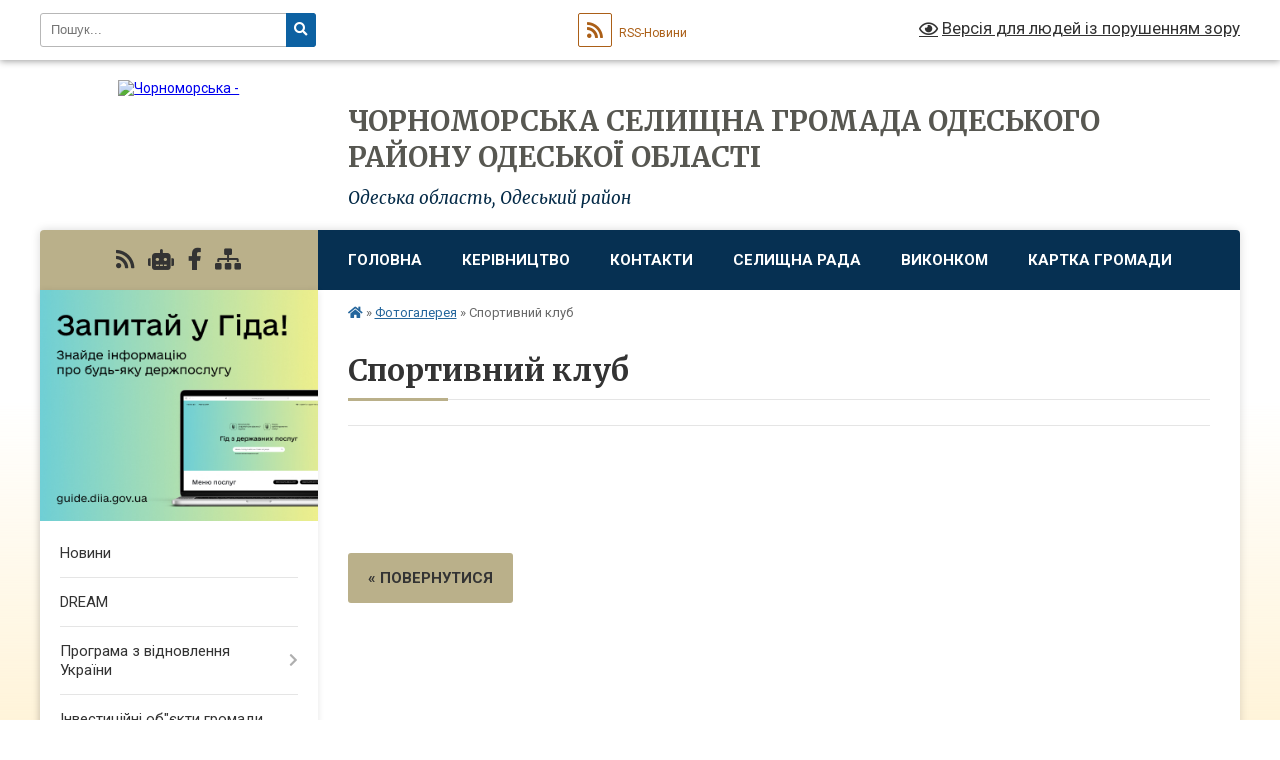

--- FILE ---
content_type: text/html; charset=UTF-8
request_url: https://chr.gov.ua/album/5931/
body_size: 18552
content:
<!DOCTYPE html>
<html lang="uk">
<head>
	<!--[if IE]><meta http-equiv="X-UA-Compatible" content="IE=edge"><![endif]-->
	<meta charset="utf-8">
	<meta name="viewport" content="width=device-width, initial-scale=1">
	<!--[if IE]><script>
		document.createElement('header');
		document.createElement('nav');
		document.createElement('main');
		document.createElement('section');
		document.createElement('article');
		document.createElement('aside');
		document.createElement('footer');
		document.createElement('figure');
		document.createElement('figcaption');
	</script><![endif]-->
	<title>Спортивний клуб | ЧОРНОМОРСЬКА СЕЛИЩНА ГРОМАДА ОДЕСЬКОГО РАЙОНУ ОДЕСЬКОЇ ОБЛАСТІ</title>
	<meta name="description" content="">
	<meta name="keywords" content="Спортивний, клуб, |, ЧОРНОМОРСЬКА, СЕЛИЩНА, ГРОМАДА, ОДЕСЬКОГО, РАЙОНУ, ОДЕСЬКОЇ, ОБЛАСТІ">

	
		<meta property="og:image" content="https://rada.info/upload/users_files/05583176/gerb/iC.png">
					
		<link rel="apple-touch-icon" sizes="57x57" href="https://gromada.org.ua/apple-icon-57x57.png">
	<link rel="apple-touch-icon" sizes="60x60" href="https://gromada.org.ua/apple-icon-60x60.png">
	<link rel="apple-touch-icon" sizes="72x72" href="https://gromada.org.ua/apple-icon-72x72.png">
	<link rel="apple-touch-icon" sizes="76x76" href="https://gromada.org.ua/apple-icon-76x76.png">
	<link rel="apple-touch-icon" sizes="114x114" href="https://gromada.org.ua/apple-icon-114x114.png">
	<link rel="apple-touch-icon" sizes="120x120" href="https://gromada.org.ua/apple-icon-120x120.png">
	<link rel="apple-touch-icon" sizes="144x144" href="https://gromada.org.ua/apple-icon-144x144.png">
	<link rel="apple-touch-icon" sizes="152x152" href="https://gromada.org.ua/apple-icon-152x152.png">
	<link rel="apple-touch-icon" sizes="180x180" href="https://gromada.org.ua/apple-icon-180x180.png">
	<link rel="icon" type="image/png" sizes="192x192"  href="https://gromada.org.ua/android-icon-192x192.png">
	<link rel="icon" type="image/png" sizes="32x32" href="https://gromada.org.ua/favicon-32x32.png">
	<link rel="icon" type="image/png" sizes="96x96" href="https://gromada.org.ua/favicon-96x96.png">
	<link rel="icon" type="image/png" sizes="16x16" href="https://gromada.org.ua/favicon-16x16.png">
	<link rel="manifest" href="https://gromada.org.ua/manifest.json">
	<meta name="msapplication-TileColor" content="#ffffff">
	<meta name="msapplication-TileImage" content="https://gromada.org.ua/ms-icon-144x144.png">
	<meta name="theme-color" content="#ffffff">
	
	
		<meta name="robots" content="">
	
	<link rel="preconnect" href="https://fonts.googleapis.com">
	<link rel="preconnect" href="https://fonts.gstatic.com" crossorigin>
	<link href="https://fonts.googleapis.com/css?family=Merriweather:400i,700|Roboto:400,400i,700,700i&amp;subset=cyrillic-ext" rel="stylesheet">

    <link rel="preload" href="https://cdnjs.cloudflare.com/ajax/libs/font-awesome/5.9.0/css/all.min.css" as="style">
	<link rel="stylesheet" href="https://cdnjs.cloudflare.com/ajax/libs/font-awesome/5.9.0/css/all.min.css" integrity="sha512-q3eWabyZPc1XTCmF+8/LuE1ozpg5xxn7iO89yfSOd5/oKvyqLngoNGsx8jq92Y8eXJ/IRxQbEC+FGSYxtk2oiw==" crossorigin="anonymous" referrerpolicy="no-referrer" />
	
    <link rel="preload" href="//gromada.org.ua/themes/nature/css/styles_vip.css?v=3.31" as="style">
	<link rel="stylesheet" href="//gromada.org.ua/themes/nature/css/styles_vip.css?v=3.31">
	<link rel="stylesheet" href="//gromada.org.ua/themes/nature/css/103971/theme_vip.css?v=1768700756">
	
		<!--[if lt IE 9]>
	<script src="https://oss.maxcdn.com/html5shiv/3.7.2/html5shiv.min.js"></script>
	<script src="https://oss.maxcdn.com/respond/1.4.2/respond.min.js"></script>
	<![endif]-->
	<!--[if gte IE 9]>
	<style type="text/css">
		.gradient { filter: none; }
	</style>
	<![endif]-->

</head>
<body class="">

	<a href="#top_menu" class="skip-link link" aria-label="Перейти до головного меню (Alt+1)" accesskey="1">Перейти до головного меню (Alt+1)</a>
	<a href="#left_menu" class="skip-link link" aria-label="Перейти до бічного меню (Alt+2)" accesskey="2">Перейти до бічного меню (Alt+2)</a>
    <a href="#main_content" class="skip-link link" aria-label="Перейти до головного вмісту (Alt+3)" accesskey="3">Перейти до текстового вмісту (Alt+3)</a>



		<div id="all_screen">

						<section class="search_menu">
				<div class="wrap">
					<div class="row">
						<div class="grid-25 fl">
							<form action="https://chr.gov.ua/search/" class="search">
								<input type="text" name="q" value="" placeholder="Пошук..." aria-label="Введіть пошукову фразу" required>
								<button type="submit" name="search" value="y" aria-label="Натисніть для здійснення пошуку"><i class="fa fa-search"></i></button>
							</form>
							<a id="alt_version_eye" href="#" title="Версія для людей із порушенням зору" onclick="return set_special('db42ad74295486c033415cbfcec223859cab44ae');"><i class="far fa-eye"></i></a>
						</div>
						<div class="grid-75">
							<div class="row">
								<div class="grid-25" style="padding-top: 13px;">
									<div id="google_translate_element"></div>
								</div>
								<div class="grid-25" style="padding-top: 13px;">
									<a href="https://gromada.org.ua/rss/103971/" class="rss" title="RSS-стрічка"><span><i class="fa fa-rss"></i></span> RSS-Новини</a>
								</div>
								<div class="grid-50 alt_version_block">

									<div class="alt_version">
										<a href="#" class="set_special_version" onclick="return set_special('db42ad74295486c033415cbfcec223859cab44ae');"><i class="far fa-eye"></i> Версія для людей із порушенням зору</a>
									</div>

								</div>
								<div class="clearfix"></div>
							</div>
						</div>
						<div class="clearfix"></div>
					</div>
				</div>
			</section>
			
			<header>
				<div class="wrap">
					<div class="row">

						<div class="grid-25 logo fl">
							<a href="https://chr.gov.ua/" id="logo">
								<img src="https://rada.info/upload/users_files/05583176/gerb/iC.png" alt="Чорноморська - ">
							</a>
						</div>
						<div class="grid-75 title fr">
							<div class="slogan_1">ЧОРНОМОРСЬКА СЕЛИЩНА ГРОМАДА ОДЕСЬКОГО РАЙОНУ ОДЕСЬКОЇ ОБЛАСТІ</div>
							<div class="slogan_2">Одеська область, Одеський район</div>
						</div>
						<div class="clearfix"></div>

					</div>
				</div>
			</header>

			<div class="wrap">
				<section class="middle_block">

					<div class="row">
						<div class="grid-75 fr">
							<nav class="main_menu" id="top_menu">
								<ul>
																		<li class="">
										<a href="https://chr.gov.ua/main/">Головна</a>
																													</li>
																		<li class=" has-sub">
										<a href="https://chr.gov.ua/kerivnictvo-14-56-30-17-11-2017/">Керівництво</a>
																				<button onclick="return show_next_level(this);" aria-label="Показати підменю"></button>
																														<ul>
																						<li>
												<a href="https://chr.gov.ua/selischnij-golova-14-57-01-17-11-2017/">Селищний голова</a>
																																			</li>
																						<li>
												<a href="https://chr.gov.ua/sekretar-radi-15-01-15-27-11-2017/">Секретар ради</a>
																																			</li>
																						<li>
												<a href="https://chr.gov.ua/zastupniki-15-01-35-27-11-2017/">Заступник голови з питань діяльності виконавчих органів</a>
																																			</li>
																																</ul>
																			</li>
																		<li class="">
										<a href="https://chr.gov.ua/feedback/">Контакти</a>
																													</li>
																		<li class=" has-sub">
										<a href="https://chr.gov.ua/selischna-rada-14-58-47-17-11-2017/">Селищна рада</a>
																				<button onclick="return show_next_level(this);" aria-label="Показати підменю"></button>
																														<ul>
																						<li>
												<a href="https://chr.gov.ua/deputati-14-59-12-17-11-2017/">Депутати</a>
																																			</li>
																						<li>
												<a href="https://chr.gov.ua/deputatski-komisii-14-59-32-17-11-2017/">Депутатські комісії</a>
																																			</li>
																						<li>
												<a href="https://chr.gov.ua/reglament-15-02-23-27-11-2017/">Регламент</a>
																																			</li>
																																</ul>
																			</li>
																		<li class=" has-sub">
										<a href="https://chr.gov.ua/vikonavchij-komitet-15-04-05-27-11-2017/">Виконком</a>
																				<button onclick="return show_next_level(this);" aria-label="Показати підменю"></button>
																														<ul>
																						<li>
												<a href="https://chr.gov.ua/sekretar-vikonkomu-15-04-43-27-11-2017/">Секретар виконкому</a>
																																			</li>
																						<li>
												<a href="https://chr.gov.ua/sklad-vikonkomu-15-05-07-27-11-2017/">Склад виконкому</a>
																																			</li>
																						<li>
												<a href="https://chr.gov.ua/pracivniki-15-05-50-27-11-2017/">Працівники</a>
																																			</li>
																																</ul>
																			</li>
																		<li class="">
										<a href="https://chr.gov.ua/structure/">Картка громади</a>
																													</li>
																										</ul>

								<button class="menu-button" id="open-button" tabindex="-1"><i class="fas fa-bars"></i> Меню сайту</button>

							</nav>
							<div class="clearfix"></div>

														<section class="bread_crumbs">
								<div xmlns:v="http://rdf.data-vocabulary.org/#"><a href="https://chr.gov.ua/" title="Головна сторінка"><i class="fas fa-home"></i></a> &raquo; <a href="https://chr.gov.ua/photo/" aria-current="page">Фотогалерея</a>  &raquo; <span>Спортивний клуб</span></div>
							</section>
							
							<main id="main_content">

																											<h1>Спортивний клуб</h1>



<div class="clearfix"></div>

<hr>
<div class="row gallery">

<div class="grid-20" id="sort_163169">
	<div class="one_album">
		<div class="img">
			<a href="https://rada.info/upload/users_files/05583176/gallery/large/IMG_0421.jpg" title="">
				<img src="https://rada.info/upload/users_files/05583176/gallery/small/IMG_0421.jpg" alt="">
			</a>
		</div>
		<div class="name">
						<a href="https://rada.info/upload/users_files/05583176/gallery/large/IMG_0421.jpg" class="photo" title=""></a>
					</div>
			</div>
</div>
<div class="grid-20" id="sort_163170">
	<div class="one_album">
		<div class="img">
			<a href="https://rada.info/upload/users_files/05583176/gallery/large/IMG_0423.jpg" title="">
				<img src="https://rada.info/upload/users_files/05583176/gallery/small/IMG_0423.jpg" alt="">
			</a>
		</div>
		<div class="name">
						<a href="https://rada.info/upload/users_files/05583176/gallery/large/IMG_0423.jpg" class="photo" title=""></a>
					</div>
			</div>
</div>
<div class="grid-20" id="sort_163171">
	<div class="one_album">
		<div class="img">
			<a href="https://rada.info/upload/users_files/05583176/gallery/large/IMG_0422.jpg" title="">
				<img src="https://rada.info/upload/users_files/05583176/gallery/small/IMG_0422.jpg" alt="">
			</a>
		</div>
		<div class="name">
						<a href="https://rada.info/upload/users_files/05583176/gallery/large/IMG_0422.jpg" class="photo" title=""></a>
					</div>
			</div>
</div>
<div class="grid-20" id="sort_163172">
	<div class="one_album">
		<div class="img">
			<a href="https://rada.info/upload/users_files/05583176/gallery/large/IMG_0424.jpg" title="">
				<img src="https://rada.info/upload/users_files/05583176/gallery/small/IMG_0424.jpg" alt="">
			</a>
		</div>
		<div class="name">
						<a href="https://rada.info/upload/users_files/05583176/gallery/large/IMG_0424.jpg" class="photo" title=""></a>
					</div>
			</div>
</div>
<div class="grid-20" id="sort_163173">
	<div class="one_album">
		<div class="img">
			<a href="https://rada.info/upload/users_files/05583176/gallery/large/IMG_0426.jpg" title="">
				<img src="https://rada.info/upload/users_files/05583176/gallery/small/IMG_0426.jpg" alt="">
			</a>
		</div>
		<div class="name">
						<a href="https://rada.info/upload/users_files/05583176/gallery/large/IMG_0426.jpg" class="photo" title=""></a>
					</div>
			</div>
</div>
<div class="grid-20" id="sort_163174">
	<div class="one_album">
		<div class="img">
			<a href="https://rada.info/upload/users_files/05583176/gallery/large/IMG_0420.jpg" title="">
				<img src="https://rada.info/upload/users_files/05583176/gallery/small/IMG_0420.jpg" alt="">
			</a>
		</div>
		<div class="name">
						<a href="https://rada.info/upload/users_files/05583176/gallery/large/IMG_0420.jpg" class="photo" title=""></a>
					</div>
			</div>
</div>
<div class="clearfix"></div>

</div>

<p><a href="https://chr.gov.ua/photo/" class="btn btn-yellow">&laquo; повернутися</a></p>																	
							</main>
						</div>
						<div class="grid-25 fl">

							<div class="project_name">
								<a href="https://gromada.org.ua/rss/103971/" rel="nofollow" target="_blank" title="RSS-стрічка новин сайту"><i class="fas fa-rss"></i></a>
																<a href="https://chr.gov.ua/feedback/#chat_bot" title="Наша громада в смартфоні"><i class="fas fa-robot"></i></a>
																																<a href="https://www.facebook.com/pgtchernomorskoe" rel="nofollow" target="_blank" title="Приєднуйтесь до нас у Facebook"><i class="fab fa-facebook-f"></i></a>																								<a href="https://chr.gov.ua/sitemap/" title="Мапа сайту"><i class="fas fa-sitemap"></i></a>
							</div>
							<aside class="left_sidebar">
				
																<div class="diia_guide">
									<a href="https://guide.diia.gov.ua/" rel="nofollow" target="_blank"><img src="https://gromada.org.ua/upload/diia_guide.jpg" alt="Гід державних послуг"></a>
								</div>
								
																<nav class="sidebar_menu" id="left_menu">
									<ul>
																				<li class="">
											<a href="https://chr.gov.ua/news/">Новини</a>
																																</li>
																				<li class="">
											<a href="https://chr.gov.ua/dream-16-51-50-19-06-2024/">DREAM</a>
																																</li>
																				<li class=" has-sub">
											<a href="https://chr.gov.ua/programa-z-vidnovlennya-ukraini-13-31-22-20-03-2025/">Програма з відновлення України</a>
																						<button onclick="return show_next_level(this);" aria-label="Показати підменю"></button>
																																	<i class="fa fa-chevron-right"></i>
											<ul>
																								<li class="">
													<a href="https://chr.gov.ua/dovidkova-informaciya-13-56-46-20-03-2025/">Довідкова інформація</a>
																																						</li>
																								<li class="">
													<a href="https://chr.gov.ua/normativna-baza-13-57-12-20-03-2025/">Нормативна база</a>
																																						</li>
																								<li class="">
													<a href="https://chr.gov.ua/robocha-grupa-z-vprovadzhennya-subproektiv-programi-z-vidnovlennya-ukraini-evropejskogo-investicijnogo-banku-pri-chornomorskij-selischnij-ra-14-05-57-20-03-2025/">Робоча група з впровадження  субпроєктів «Програми з відновлення України»  Європейського інвестиційного банку при Чорноморській селищній раді</a>
																																						</li>
																								<li class="">
													<a href="https://chr.gov.ua/novini-14-06-15-20-03-2025/">НОВИНИ</a>
																																						</li>
																								<li class="">
													<a href="https://chr.gov.ua/monitoringova-grupa-17-16-19-31-07-2025/">Моніторингова група</a>
																																						</li>
																																			</ul>
																					</li>
																				<li class="">
											<a href="https://chr.gov.ua/investicijni-obekti-gromadi-17-54-28-28-08-2023/">Інвестиційні об"єкти громади</a>
																																</li>
																				<li class=" has-sub">
											<a href="https://chr.gov.ua/rishennya-miscevoi-investicijnoi-radi-11-28-19-03-11-2025/">Рішення Місцевої інвестиційної ради</a>
																						<button onclick="return show_next_level(this);" aria-label="Показати підменю"></button>
																																	<i class="fa fa-chevron-right"></i>
											<ul>
																								<li class="">
													<a href="https://chr.gov.ua/protokoli-zasidan-11-31-58-03-11-2025/">Протоколи засідань</a>
																																						</li>
																								<li class="">
													<a href="https://chr.gov.ua/protokoli-zasidan-miscevoi-komisii-z-pitan-rozpodilu-publichnih-investicij-15-58-43-05-12-2025/">Протоколи засідань  Місцевої комісії з питань розподілу публічних інвестицій</a>
																																						</li>
																																			</ul>
																					</li>
																				<li class=" has-sub">
											<a href="https://chr.gov.ua/veteranam-vijni-chlenam-simej-veteraniv-17-15-24-14-03-2024/">Ветеранам війни, членам сімей ветеранів</a>
																						<button onclick="return show_next_level(this);" aria-label="Показати підменю"></button>
																																	<i class="fa fa-chevron-right"></i>
											<ul>
																								<li class="">
													<a href="https://chr.gov.ua/zakonodavstvo-17-16-26-14-03-2024/">Законодавство</a>
																																						</li>
																								<li class="">
													<a href="https://chr.gov.ua/administrativni-poslugi-17-16-55-14-03-2024/">Адміністративні послуги</a>
																																						</li>
																								<li class="">
													<a href="https://chr.gov.ua/ogoloshennya-16-48-54-18-03-2024/">Оголошення</a>
																																						</li>
																																			</ul>
																					</li>
																				<li class="">
											<a href="https://chr.gov.ua/ti-yak-10-48-30-03-10-2025/">ТИ ЯК?</a>
																																</li>
																				<li class=" has-sub">
											<a href="https://chr.gov.ua/viddil-centr-nadannya-administrativnih-poslug-chornomorskoi-selischnoi-radi-14-42-29-21-11-2023/">Відділ Центр надання адміністративних послуг Чорноморської селищної ради</a>
																						<button onclick="return show_next_level(this);" aria-label="Показати підменю"></button>
																																	<i class="fa fa-chevron-right"></i>
											<ul>
																								<li class="">
													<a href="https://chr.gov.ua/ogoloshennya-14-43-46-21-11-2023/">ОГОЛОШЕННЯ</a>
																																						</li>
																								<li class="">
													<a href="https://chr.gov.ua/normativni-dokumenti-14-44-06-21-11-2023/">НОРМАТИВНІ ДОКУМЕНТИ</a>
																																						</li>
																								<li class="">
													<a href="https://chr.gov.ua/perelik-poslug-14-44-26-21-11-2023/">ПЕРЕЛІК ПОСЛУГ</a>
																																						</li>
																								<li class="">
													<a href="https://chr.gov.ua/qrkodi-dlya-sheringu-dokumentiv-v-dii-09-55-40-01-12-2023/">QR-коди для шерингу документів в Дії</a>
																																						</li>
																								<li class="">
													<a href="https://chr.gov.ua/echerga-14-10-31-08-04-2024/">Е-ЧЕРГА</a>
																																						</li>
																																			</ul>
																					</li>
																				<li class="">
											<a href="https://chr.gov.ua/adresi-znahodzhennya-najprostishih-ukrittiv-gromadi-14-51-31-29-05-2023/">Адреси  знаходження найпростіших укриттів громади</a>
																																</li>
																				<li class=" has-sub">
											<a href="https://chr.gov.ua/strategiya-vidnovlennya-ta-rozvitku-odeskoi-oblasti-13-02-28-16-01-2025/">Стратегія  розвитку Чорноморської селищної громади на 2025-2030 роки</a>
																						<button onclick="return show_next_level(this);" aria-label="Показати підменю"></button>
																																	<i class="fa fa-chevron-right"></i>
											<ul>
																								<li class="">
													<a href="https://chr.gov.ua/ogoloshennya-12-41-13-17-10-2025/">ОГОЛОШЕННЯ</a>
																																						</li>
																																			</ul>
																					</li>
																				<li class=" has-sub">
											<a href="https://chr.gov.ua/statut-chornomorskoi-selischnoi-teritorialnoi-gromadi-11-19-30-26-12-2025/">Статут Чорноморської селищної територіальної громади</a>
																						<button onclick="return show_next_level(this);" aria-label="Показати підменю"></button>
																																	<i class="fa fa-chevron-right"></i>
											<ul>
																								<li class="">
													<a href="https://chr.gov.ua/ogoloshennya-11-20-33-26-12-2025/">Оголошення</a>
																																						</li>
																								<li class="">
													<a href="https://chr.gov.ua/protokoli-zasidan-11-22-31-26-12-2025/">Протоколи засідань</a>
																																						</li>
																																			</ul>
																					</li>
																				<li class="">
											<a href="https://chr.gov.ua/evidnovlennya-10-59-08-18-08-2025/">єВідновлення</a>
																																</li>
																				<li class=" has-sub">
											<a href="https://chr.gov.ua/komisiya-z-rozglyadu-pitan-schodo-nadannya-kompensacii-za-poshkodzheni-ob’ekti-neruhomogo-majna-vnaslidok-bojovih-dij-teroristichnih-aktiv-10-12-26-19-07-2023/">Комісія з розгляду питань щодо надання компенсації за пошкоджені об’єкти нерухомого майна внаслідок бойових дій, терористичних актів, диверсій, спричинених збройною агресією російської федерації проти України</a>
																						<button onclick="return show_next_level(this);" aria-label="Показати підменю"></button>
																																	<i class="fa fa-chevron-right"></i>
											<ul>
																								<li class="">
													<a href="https://chr.gov.ua/ogoloshennya-10-14-26-19-07-2023/">Оголошення</a>
																																						</li>
																								<li class="">
													<a href="https://chr.gov.ua/protokoli-zasidannya-komisii-10-14-44-19-07-2023/">Протоколи засідання комісії</a>
																																						</li>
																								<li class="">
													<a href="https://chr.gov.ua/rishennya-vikonkomu-15-24-37-03-06-2025/">Рішення виконкому</a>
																																						</li>
																																			</ul>
																					</li>
																				<li class=" has-sub">
											<a href="https://chr.gov.ua/komisii-z-rozglyadu-pitan-schodo-nadannya-kompensacii-za-znischeni-ob’ekti-neruhomogo-majna-vnaslidok-bojovih-dij-teroristichnih-aktiv-div-13-22-11-27-05-2025/">Комісія з розгляду питань щодо надання компенсації за знищені об’єкти нерухомого майна внаслідок бойових дій, терористичних актів, диверсій, спричинених збройною агресією Російської Федерації проти України</a>
																						<button onclick="return show_next_level(this);" aria-label="Показати підменю"></button>
																																	<i class="fa fa-chevron-right"></i>
											<ul>
																								<li class="">
													<a href="https://chr.gov.ua/rishennya-vikonkomu-15-17-41-03-06-2025/">Рішення виконкому</a>
																																						</li>
																								<li class="">
													<a href="https://chr.gov.ua/ogoloshennya-13-27-43-27-05-2025/">Оголошення</a>
																																						</li>
																								<li class="">
													<a href="https://chr.gov.ua/protokoli-zasidannya-komisii-13-28-31-27-05-2025/">Протоколи засідання комісії</a>
																																						</li>
																																			</ul>
																					</li>
																				<li class="">
											<a href="https://chr.gov.ua/90richchya-odeschini-17-34-14-18-02-2022/">90-річчя Одещини</a>
																																</li>
																				<li class=" has-sub">
											<a href="https://chr.gov.ua/dostup-do-publichnoi-informacii-15-06-55-17-11-2017/">Доступ до публічної інформації</a>
																						<button onclick="return show_next_level(this);" aria-label="Показати підменю"></button>
																																	<i class="fa fa-chevron-right"></i>
											<ul>
																								<li class="">
													<a href="https://chr.gov.ua/dostup-do-publichnoi-informacii-11-15-52-12-12-2017/">Доступ до публічної інформації</a>
																																						</li>
																								<li class="">
													<a href="https://chr.gov.ua/poryadok-podannya-zapitiv-na-publichnu-informaciju-11-16-28-12-12-2017/">Порядок подання запитів на публічну інформацію</a>
																																						</li>
																								<li class="">
													<a href="https://chr.gov.ua/plata-za-nadannya-informacii-11-17-03-12-12-2017/">Плата за надання інформації</a>
																																						</li>
																								<li class="">
													<a href="https://chr.gov.ua/pravo-na-oskarzhennya-rishen-dij-chi-bezdiyalnosti-rozporyadnikiv-informacii-11-17-16-12-12-2017/">Право на оскарження рішень, дій чи бездіяльності розпорядників інформації</a>
																																						</li>
																								<li class="">
													<a href="https://chr.gov.ua/nabori-danih-yaki-pidlyagajut-opriljudnennju-u-formi-vidkritih-danih-17-13-38-18-11-2021/">Набори даних, які підлягають оприлюдненню у формі відкритих даних</a>
																																						</li>
																								<li class="">
													<a href="https://chr.gov.ua/zviti-schodo-zadovolennya-zapitiv-na-publichnu-informaciju-17-11-45-13-01-2026/">Звіти щодо задоволення запитів на публічну інформацію</a>
																																						</li>
																																			</ul>
																					</li>
																				<li class=" has-sub">
											<a href="https://chr.gov.ua/zvernennya-gromadyan-15-09-19-17-11-2017/">Звернення громадян</a>
																						<button onclick="return show_next_level(this);" aria-label="Показати підменю"></button>
																																	<i class="fa fa-chevron-right"></i>
											<ul>
																								<li class="">
													<a href="https://chr.gov.ua/normativno-–-pravovi-dokumenti-yaki-reguljujut-robotu-zi-zvernennyami-gromadyan-11-11-39-12-12-2017/">Нормативно – правові документи, які регулюють роботу зі зверненнями громадян</a>
																																						</li>
																								<li class="">
													<a href="https://chr.gov.ua/vimogi-do-zvernennya-11-11-56-12-12-2017/">Вимоги до звернення</a>
																																						</li>
																																			</ul>
																					</li>
																				<li class=" has-sub">
											<a href="https://chr.gov.ua/regulyatorna-politika-15-06-35-17-11-2017/">Регуляторна політика</a>
																						<button onclick="return show_next_level(this);" aria-label="Показати підменю"></button>
																																	<i class="fa fa-chevron-right"></i>
											<ul>
																								<li class="">
													<a href="https://chr.gov.ua/proekty-rehulyatornykh-aktiv-17-12-09-21-04-2020/">Проекти регуляторних актів, повідомлення про оприлюднення проектів регуляторних планів, аналіз регуляторноо впливу проектів регуляторних актів</a>
																																						</li>
																								<li class="">
													<a href="https://chr.gov.ua/regulyatorni-akti-11-14-39-12-12-2017/">Регуляторні акти</a>
																																						</li>
																								<li class="">
													<a href="https://chr.gov.ua/plani-diyalnosti-z-pidgotovki-proektiv-regulyatornih-aktiv-11-14-53-12-12-2017/">Плани діяльності з підготовки проектів регуляторних актів</a>
																																						</li>
																								<li class="">
													<a href="https://chr.gov.ua/zviti-pro-zdijsnennya-derzhavnoi-regulyatornoi-politiki-11-15-03-12-12-2017/">Звіти про здійснення державної регуляторної політики</a>
																																						</li>
																								<li class="">
													<a href="https://chr.gov.ua/vidpovidalna-posadova-osoba-dlya-realizacii-pitan-derzhavnoi-regulyatornoi-politiki-17-02-38-18-11-2021/">Відповідальна посадова особа для реалізації питань державної регуляторної політики</a>
																																						</li>
																								<li class="">
													<a href="https://chr.gov.ua/vidstezhennya-rezultativnosti-regulyatorno-aktu-17-05-44-18-11-2021/">Відстеження результативності регуляторного акту.</a>
																																						</li>
																								<li class="">
													<a href="https://chr.gov.ua/pereglyad-regulyatornogo-akta-16-08-18-06-09-2022/">Перегляд регуляторного акта</a>
																																						</li>
																																			</ul>
																					</li>
																				<li class=" has-sub">
											<a href="https://chr.gov.ua/zapobigannya-korupcii-15-10-27-27-11-2017/">Запобігання корупції</a>
																						<button onclick="return show_next_level(this);" aria-label="Показати підменю"></button>
																																	<i class="fa fa-chevron-right"></i>
											<ul>
																								<li class="">
													<a href="https://chr.gov.ua/novini-z-pitan-zapobigannya-korupcii-10-43-59-08-02-2018/">Новини з питань запобігання корупції</a>
																																						</li>
																								<li class="">
													<a href="https://chr.gov.ua/antikorupcijne-zakonodavstvo-23-17-44-04-01-2018/">Антикорупційне законодавство</a>
																																						</li>
																								<li class="">
													<a href="https://chr.gov.ua/upovnovazhena-osoba-z-pitan-zapobigannya-ta-viyavlennya-korupcii-23-18-00-04-01-2018/">Уповноважена особа з питань запобігання та виявлення корупції</a>
																																						</li>
																								<li class="">
													<a href="https://chr.gov.ua/vidpovidalnist-za-korupcijni-abo-povyazani-z-korupcieju-pravoporushennya-12-44-26-12-09-2018/">Відповідальність за корупційні або пов'язані з корупцією правопорушення</a>
																																						</li>
																																			</ul>
																					</li>
																				<li class=" has-sub">
											<a href="https://chr.gov.ua/bezbarernist-09-22-55-10-09-2025/">БЕЗБАР'ЄРНІСТЬ</a>
																						<button onclick="return show_next_level(this);" aria-label="Показати підменю"></button>
																																	<i class="fa fa-chevron-right"></i>
											<ul>
																								<li class="">
													<a href="https://chr.gov.ua/rada-bezbarernosti-12-42-20-11-03-2025/">Рада безбар’єрності при виконавчому комітеті Чорноморської селищної ради</a>
																																						</li>
																								<li class="">
													<a href="https://chr.gov.ua/novini-ta-ogoloshennya-11-01-59-06-10-2025/">НОВИНИ та ОГОЛОШЕННЯ</a>
																																						</li>
																																			</ul>
																					</li>
																				<li class=" has-sub">
											<a href="https://chr.gov.ua/monitoring-ta-ocinka-stupenya-bezbar’ernosti-ob’ektiv-chornomorskoi-selischnoi-radi-17-11-08-01-10-2021/">Моніторинг та оцінка ступеня безбар’єрності об’єктів Чорноморської селищної ради</a>
																						<button onclick="return show_next_level(this);" aria-label="Показати підменю"></button>
																																	<i class="fa fa-chevron-right"></i>
											<ul>
																								<li class="">
													<a href="https://chr.gov.ua/zakonodavstvo-17-12-30-01-10-2021/">ЗАКОНОДАВСТВО</a>
																																						</li>
																								<li class="">
													<a href="https://chr.gov.ua/informaciya-17-12-53-01-10-2021/">ІНФОРМАЦІЯ</a>
																																						</li>
																																			</ul>
																					</li>
																				<li class=" has-sub">
											<a href="https://chr.gov.ua/derzhavni-zakupivli-15-07-12-17-11-2017/">Державні закупівлі</a>
																						<button onclick="return show_next_level(this);" aria-label="Показати підменю"></button>
																																	<i class="fa fa-chevron-right"></i>
											<ul>
																								<li class="">
													<a href="https://chr.gov.ua/obgruntuvannya-tehnichnih-ta-yakisnih-harakteristik-predmeta-zakupivli-rozmiru-bjudzhetnogo-priznachennya-ochikuvanoi-vartosti-predmeta-zaku-15-40-53-/">Обґрунтування технічних та якісних  характеристик предмета закупівлі, розміру бюджетного призначення,  очікуваної вартості предмета закупівлі</a>
																																						</li>
																																			</ul>
																					</li>
																				<li class=" has-sub">
											<a href="https://chr.gov.ua/bjudzhet-15-02-44-27-11-2017/">Бюджет</a>
																						<button onclick="return show_next_level(this);" aria-label="Показати підменю"></button>
																																	<i class="fa fa-chevron-right"></i>
											<ul>
																								<li class="">
													<a href="https://chr.gov.ua/finansovi-zviti-11-49-39-05-03-2018/">Фінансові звіти</a>
																																						</li>
																								<li class="">
													<a href="https://chr.gov.ua/pasporta-bjudzhetnih-program-14-10-00-26-03-2019/">Паспорта бюджетних програм</a>
																																						</li>
																								<li class="">
													<a href="https://chr.gov.ua/bjudzhetni-zapiti-16-07-42-02-04-2024/">БЮДЖЕТНІ ЗАПИТИ</a>
																																						</li>
																								<li class="">
													<a href="https://chr.gov.ua/bjudzhet-2026-12-22-03-29-12-2025/">БЮДЖЕТ 2026 року</a>
																																						</li>
																								<li class=" has-sub">
													<a href="https://chr.gov.ua/bjudzhet-2025-15-07-40-25-12-2024/">БЮДЖЕТ 2025 року</a>
																										<button onclick="return show_next_level(this);" aria-label="Показати підменю"></button>
																																							<i class="fa fa-chevron-right"></i>
													<ul>
																												<li><a href="https://chr.gov.ua/zmini-do-bjudzhetu-2025-15-12-52-25-12-2024/">ЗМІНИ ДО БЮДЖЕТУ 2025</a></li>
																												<li><a href="https://chr.gov.ua/zviti-pro-vikonannya-bjudzhetu-2025-15-13-21-25-12-2024/">ЗВІТИ ПРО ВИКОНАННЯ БЮДЖЕТУ 2025</a></li>
																												<li><a href="https://chr.gov.ua/perelik-golovnih-rozporyadnikiv-koshtiv-2025-15-13-53-25-12-2024/">Перелік головних розпорядників коштів 2025</a></li>
																												<li><a href="https://chr.gov.ua/proekt-rishennya-pro-bjudzhet-2025-15-14-27-25-12-2024/">Проект рішення про бюджет 2025</a></li>
																																									</ul>
																									</li>
																								<li class=" has-sub">
													<a href="https://chr.gov.ua/bjudzhet-2024-11-20-26-27-12-2023/">БЮДЖЕТ 2024 року</a>
																										<button onclick="return show_next_level(this);" aria-label="Показати підменю"></button>
																																							<i class="fa fa-chevron-right"></i>
													<ul>
																												<li><a href="https://chr.gov.ua/zmini-do-bjudzhetu-17-16-21-01-04-2024/">ЗМІНИ ДО БЮДЖЕТУ 2024</a></li>
																												<li><a href="https://chr.gov.ua/zviti-pro-vikonannya-bjudzhetu-17-16-44-01-04-2024/">ЗВІТИ ПРО ВИКОНАННЯ БЮДЖЕТУ 2024</a></li>
																												<li><a href="https://chr.gov.ua/perelik-golovnih-rozporyadnikiv-koshtiv-17-19-51-01-04-2024/">Перелік головних розпорядників коштів 2024</a></li>
																												<li><a href="https://chr.gov.ua/proekt-rishennnya-pro-bjudzhet-17-21-12-01-04-2024/">Проект рішення про бюджет 2024</a></li>
																																									</ul>
																									</li>
																								<li class=" has-sub">
													<a href="https://chr.gov.ua/bjudzhet-2023-roku-14-56-44-27-12-2022/">БЮДЖЕТ 2023 року</a>
																										<button onclick="return show_next_level(this);" aria-label="Показати підменю"></button>
																																							<i class="fa fa-chevron-right"></i>
													<ul>
																												<li><a href="https://chr.gov.ua/zmini-do-bjudzhetu-17-05-06-01-04-2024/">ЗМІНИ ДО БЮДЖЕТУ 2023</a></li>
																												<li><a href="https://chr.gov.ua/zviti-pro-vikonannya-bjudzhetu-17-09-38-01-04-2024/">ЗВІТИ ПРО ВИКОНАННЯ БЮДЖЕТУ 2023</a></li>
																												<li><a href="https://chr.gov.ua/perelik-golovnih-rozporyadnikiv-koshtiv-17-15-30-01-04-2024/">Перелік головних розпорядників коштів 2023</a></li>
																												<li><a href="https://chr.gov.ua/proekt-rishennnya-pro-bjudzhet-17-20-59-01-04-2024/">Проект рішення про бюджет 2023</a></li>
																																									</ul>
																									</li>
																								<li class="">
													<a href="https://chr.gov.ua/bjudzhet-2022-roku-16-42-31-05-01-2022/">БЮДЖЕТ 2022 року</a>
																																						</li>
																								<li class="">
													<a href="https://chr.gov.ua/bjudzhet-2021-roku-12-06-18-31-12-2020/">БЮДЖЕТ 2021 року</a>
																																						</li>
																								<li class="">
													<a href="https://chr.gov.ua/byudzhet-2020-roku-10-04-04-27-12-2019/">Бюджет 2020 року</a>
																																						</li>
																								<li class="">
													<a href="https://chr.gov.ua/bjudzhet-2019-11-13-57-29-12-2018/">Бюджет 2019 року</a>
																																						</li>
																								<li class="">
													<a href="https://chr.gov.ua/bjudzhet-2018-roku-13-42-51-01-02-2018/">Бюджет 2018 року</a>
																																						</li>
																																			</ul>
																					</li>
																				<li class=" has-sub">
											<a href="https://chr.gov.ua/finansovij-viddil-17-26-00-11-02-2021/">Фінансовий відділ</a>
																						<button onclick="return show_next_level(this);" aria-label="Показати підменю"></button>
																																	<i class="fa fa-chevron-right"></i>
											<ul>
																								<li class="">
													<a href="https://chr.gov.ua/bjudzhetni-zapiti-13-02-09-23-02-2021/">Бюджетні запити</a>
																																						</li>
																								<li class="">
													<a href="https://chr.gov.ua/pasporta-bjudzhetnih-program-2021-17-26-47-11-02-2021/">Паспорта бюджетних програм</a>
																																						</li>
																								<li class="">
													<a href="https://chr.gov.ua/prognoz-selischnogo-bjudzhetu-09-48-50-20-09-2021/">Прогноз селищного бюджету</a>
																																						</li>
																								<li class="">
													<a href="https://chr.gov.ua/finansovi-zviti-11-11-42-08-02-2022/">Фінансові звіти</a>
																																						</li>
																																			</ul>
																					</li>
																				<li class=" has-sub">
											<a href="https://chr.gov.ua/miscevi-podatki-ta-zbori-14-09-56-15-03-2018/">Місцеві податки та збори</a>
																						<button onclick="return show_next_level(this);" aria-label="Показати підменю"></button>
																																	<i class="fa fa-chevron-right"></i>
											<ul>
																								<li class="">
													<a href="https://chr.gov.ua/informaciya-14-50-43-25-06-2018/">Інформація</a>
																																						</li>
																																			</ul>
																					</li>
																				<li class=" has-sub">
											<a href="https://chr.gov.ua/programi-15-05-57-17-11-2017/">Програми</a>
																						<button onclick="return show_next_level(this);" aria-label="Показати підменю"></button>
																																	<i class="fa fa-chevron-right"></i>
											<ul>
																								<li class="">
													<a href="https://chr.gov.ua/zvity-po-prohrammakh-1561557930/">Звіти про хід  і результати виконання Програм</a>
																																						</li>
																																			</ul>
																					</li>
																				<li class="">
											<a href="https://chr.gov.ua/docs/">ОФІЦІЙНІ ДОКУМЕНТИ</a>
																																</li>
																				<li class="">
											<a href="https://chr.gov.ua/videozapisi-zasidann-postijnih-komisij-12-50-26-30-08-2024/">Відеозаписи засіданнь постійних  комісій</a>
																																</li>
																				<li class="">
											<a href="https://chr.gov.ua/videozapisi-plenarnih-zasidann-radi-12-44-17-30-08-2024/">Відеозаписи пленарних засіданнь ради</a>
																																</li>
																				<li class=" has-sub">
											<a href="https://chr.gov.ua/protokoli-zasidan-09-39-15-09-04-2025/">Протоколи засідань</a>
																						<button onclick="return show_next_level(this);" aria-label="Показати підменю"></button>
																																	<i class="fa fa-chevron-right"></i>
											<ul>
																								<li class="">
													<a href="https://chr.gov.ua/protokoli-zasidan-komisii-z-pitan-prav-ljudini-zakonnosti-deputatskoi-diyalnosti-etiki-ta-reglamentu-09-31-35-10-04-2025/">Протоколи засідань комісії з питань прав людини, законності, депутатської діяльності, етики та регламенту</a>
																																						</li>
																								<li class="">
													<a href="https://chr.gov.ua/protokoli-zasidan-komisii-z-pitan-finansiv-bjudzhetu-planuvannya-socialnoekonomichnogo-rozvitku-investicij-ta-mizhnarodnogo-spivrobitnictva-09-39-31-10-04-2025/">Протоколи засідань комісії з питань фінансів, бюджету, планування соціально-економічного розвитку, інвестицій та міжнародного співробітництва</a>
																																						</li>
																								<li class="">
													<a href="https://chr.gov.ua/protokoli-zasidan-postijnoi-komisii-z-pitan-zemelnih-vidnosin-prirodokoristuvannya-planuvannya-teritorii-budivnictva-arhitekturi-ohoroni-pam-09-51-12-10-04-2025/">Протоколи засідань  комісії з питань земельних відносин, природокористування, планування території, будівництва, архітектури, охорони пам’яток, історичного середовища  та благоустрою</a>
																																						</li>
																								<li class="">
													<a href="https://chr.gov.ua/protokoli-zasidan-komisii-z-pitan-komunalnoi-vlasnosti-zhitlovo-–-komunalnogo-gospodarstva-energozberezhennya-ta-transportu-10-14-48-10-04-2025/">Протоколи засідань комісії з питань комунальної власності, житлово – комунального господарства, енергозбереження та транспорту</a>
																																						</li>
																								<li class="">
													<a href="https://chr.gov.ua/protokoli-zasidan-komisii-z-pitan-ohoroni-zdorov’ya-socialnogo-zahistu-osviti-kulturi-ta-sportu-10-28-04-10-04-2025/">Протоколи засідань комісії з питань охорони здоров’я, соціального захисту, освіти, культури та спорту, захисту прав ветеранів війни та їх родин.</a>
																																						</li>
																								<li class="">
													<a href="https://chr.gov.ua/protokoli-plenarnih-zasidan-sesij-chornomorskoi-selischnoi-radi-09-41-17-09-04-2025/">Протоколи пленарних засідань сесій Чорноморської селищної ради</a>
																																						</li>
																																			</ul>
																					</li>
																				<li class="">
											<a href="https://chr.gov.ua/zviti-15-08-48-17-11-2017/">Звіти</a>
																																</li>
																				<li class=" has-sub">
											<a href="https://chr.gov.ua/vijskovooblikova-ta-mobilizacijna-robota-11-27-51-04-02-2019/">Відділ військового обліку, взаємодії з правоохоронними органами, НС, цивільного захисту та оборонної роботи</a>
																						<button onclick="return show_next_level(this);" aria-label="Показати підменю"></button>
																																	<i class="fa fa-chevron-right"></i>
											<ul>
																								<li class="">
													<a href="https://chr.gov.ua/normativnopravova-baza-11-29-24-04-02-2019/">Нормативно-правова база</a>
																																						</li>
																								<li class="">
													<a href="https://chr.gov.ua/vidpovidalna-osoba-14-09-20-06-02-2019/">Відповідальна особа</a>
																																						</li>
																								<li class="">
													<a href="https://chr.gov.ua/inshe-11-29-43-04-02-2019/">Інше</a>
																																						</li>
																								<li class="">
													<a href="https://chr.gov.ua/protokoli-teb-ta-ns-08-32-54-01-11-2021/">ПРОТОКОЛИ ТЕБ та НС</a>
																																						</li>
																																			</ul>
																					</li>
																				<li class=" has-sub">
											<a href="https://chr.gov.ua/more_news2/">Оголошення</a>
																						<button onclick="return show_next_level(this);" aria-label="Показати підменю"></button>
																																	<i class="fa fa-chevron-right"></i>
											<ul>
																								<li class="">
													<a href="https://chr.gov.ua/oholoshennya-pro-vstanovlennya-taryfiv-1572964889/">Оголошення про встановлення тарифів та ціни послуги з управління багатоквартирним будинком</a>
																																						</li>
																								<li class="">
													<a href="https://chr.gov.ua/oholoshennya-pro-pohodzheni-investyciyni-prohramy-14-09-32-19-11-2019/">Оголошення про погоджені інвестиційні програми</a>
																																						</li>
																								<li class="">
													<a href="https://chr.gov.ua/ogoloshennya-pro-namir-zmini-tarifiv-14-51-58-13-06-2018/">Оголошення про намір зміни тарифів та  розгляд проектів інвестиційної програми</a>
																																						</li>
																								<li class="">
													<a href="https://chr.gov.ua/informaciya-dlya-spozhivachiv-poslug-zhkg-11-17-37-21-01-2025/">ІНФОРМАЦІЯ для споживачів послуг ЖКГ</a>
																																						</li>
																								<li class="">
													<a href="https://chr.gov.ua/informaciya-pro-konkurs-z-viznachennya-vikonavcya-poslug-z-vivezennya-tverdih-pobutovih-vidhodiv-z-teritorii-naselenih-punktiv-chornomorskoi-17-02-08-/">Інформація про конкурс  з визначення виконавця послуг з вивезення твердих побутових відходів з території населених пунктів Чорноморської селищної ради</a>
																																						</li>
																								<li class="">
													<a href="https://chr.gov.ua/ogoloshennya-pro-provedennya-konkursu-z-vidboru-sub’ektiv-ocinochnoi-diyalnosti-14-23-53-27-09-2018/">Інформація про проведення конкурсу з відбору суб’єктів оціночної діяльності</a>
																																						</li>
																								<li class="">
													<a href="https://chr.gov.ua/ogoloshennya-pro-vivchennya-popitu-na-obekt-orendi-11-04-59-10-09-2018/">Оголошення про вивчення попиту на об'єкт оренди</a>
																																						</li>
																								<li class="">
													<a href="https://chr.gov.ua/povidomlennya-18-49-16-30-05-2019/">Повідомлення</a>
																																						</li>
																								<li class="">
													<a href="https://chr.gov.ua/ogoloshennya-na-vakantni-posadi-11-44-14-10-01-2019/">Оголошення на вакантні посади</a>
																																						</li>
																								<li class="">
													<a href="https://chr.gov.ua/rizne-15-35-31-13-06-2018/">Різне</a>
																																						</li>
																																			</ul>
																					</li>
																				<li class=" has-sub">
											<a href="https://chr.gov.ua/viddil-osviti-kulturi-turizmu-ta-kulturnoi-spadschini-molodi-ta-sportu-16-32-53-10-02-2021/">Відділ освіти, культури, туризму та культурної спадщини, молоді  та спорту.</a>
																						<button onclick="return show_next_level(this);" aria-label="Показати підменю"></button>
																																	<i class="fa fa-chevron-right"></i>
											<ul>
																								<li class="">
													<a href="https://chr.gov.ua/informaciya-schodo-potrebi-zakladiv-osviti-v-pidruchnikah-16-34-37-10-02-2021/">Інформація щодо потреби закладів освіти в підручниках.</a>
																																						</li>
																								<li class="">
													<a href="https://chr.gov.ua/atestaciya-pedagogichnih-pracivnikiv-zzso-16-06-59-09-04-2021/">Атестація педагогічних працівників ЗЗСО</a>
																																						</li>
																								<li class="">
													<a href="https://chr.gov.ua/atestaciya-pracivnikiv-kulturi-14-11-07-25-02-2025/">Атестація працівників культури</a>
																																						</li>
																								<li class="">
													<a href="https://chr.gov.ua/ogoloshennya-09-50-01-07-09-2021/">ОГОЛОШЕННЯ</a>
																																						</li>
																								<li class="">
													<a href="https://chr.gov.ua/zakladi-zagalnoi-serednoi-osviti-chornomorskoi-selischnoi-radi-09-31-07-10-08-2021/">Заклади загальної середньої освіти Чорноморської селищної ради</a>
																																						</li>
																								<li class="">
													<a href="https://chr.gov.ua/zaklad-doshkilnoi-osviti-chornomorskoi-selischnoi-radi-09-31-51-10-08-2021/">Заклад дошкільної освіти Чорноморської селищної ради</a>
																																						</li>
																								<li class="">
													<a href="https://chr.gov.ua/zaklad-pozashkilnoi-osviti-chornomorskoi-selischnoi-radi-09-32-37-10-08-2021/">Заклад позашкільної освіти Чорноморської селищної ради</a>
																																						</li>
																								<li class="">
													<a href="https://chr.gov.ua/sportivnij-klub-chornomorskij-chornomorskoi-selischnoi-radi-09-33-11-10-08-2021/">Спортивний клуб  «Чорноморський» Чорноморської селищної ради</a>
																																						</li>
																								<li class="">
													<a href="https://chr.gov.ua/budinki-kulturi-chornomorskoi-selischnoi-radi-09-33-53-10-08-2021/">Заклади культури Чорноморської селищної ради</a>
																																						</li>
																																			</ul>
																					</li>
																				<li class=" has-sub">
											<a href="https://chr.gov.ua/molodizhna-rada-13-05-19-24-03-2025/">Молодіжна рада</a>
																						<button onclick="return show_next_level(this);" aria-label="Показати підменю"></button>
																																	<i class="fa fa-chevron-right"></i>
											<ul>
																								<li class="">
													<a href="https://chr.gov.ua/ogoloshennya-13-07-32-24-03-2025/">ОГОЛОШЕННЯ</a>
																																						</li>
																								<li class="">
													<a href="https://chr.gov.ua/protokoli-zasidan-17-07-59-26-03-2025/">Протоколи засідань</a>
																																						</li>
																																			</ul>
																					</li>
																				<li class=" has-sub">
											<a href="https://chr.gov.ua/viddil-reestracii-ta-socialnogo-zahistu-13-07-30-26-05-2021/">Відділ  соціального захисту</a>
																						<button onclick="return show_next_level(this);" aria-label="Показати підменю"></button>
																																	<i class="fa fa-chevron-right"></i>
											<ul>
																								<li class="">
													<a href="https://chr.gov.ua/socialnij-pasport-gromadi-16-09-29-20-02-2025/">Соціальний паспорт громади</a>
																																						</li>
																								<li class="">
													<a href="https://chr.gov.ua/mobilna-brigada-socialnopsihologichnoi-dopomogi-osobam-yaki-postrazhdali-vid-domashnogo-nasilstva-taabo-nasilstva-za-oznakoju-stati-13-34-46-27-12-2024/">Мобільна бригада соціально-психологічної допомоги особам, які постраждали від домашнього насильства та/або насильства за ознакою статі</a>
																																						</li>
																								<li class="">
													<a href="https://chr.gov.ua/ogoloshennya-13-08-26-26-05-2021/">ОГОЛОШЕННЯ</a>
																																						</li>
																								<li class="">
													<a href="https://chr.gov.ua/osobam-z-invalidnistju-informacijni-materiali-16-11-06-21-10-2021/">Особам з інвалідністю - інформаційні матеріали</a>
																																						</li>
																																			</ul>
																					</li>
																				<li class=" has-sub">
											<a href="https://chr.gov.ua/do-uvagi-vnutrishno-peremischenih-osib-16-04-24-16-08-2023/">До уваги внутрішньо переміщених осіб</a>
																						<button onclick="return show_next_level(this);" aria-label="Показати підменю"></button>
																																	<i class="fa fa-chevron-right"></i>
											<ul>
																								<li class="">
													<a href="https://chr.gov.ua/radi-z-pitan-vnutrishno-peremischenih-osib-pri-vikonavchomu-komiteti-chornomorskoi-selischnoi-radi-09-32-41-28-10-2024/">Рада з питань внутрішньо  переміщених осіб при виконавчому комітеті Чорноморської селищної ради.</a>
																																						</li>
																																			</ul>
																					</li>
																				<li class=" has-sub">
											<a href="https://chr.gov.ua/protydiya-domashnomu-nasylstvu-1568788698/">Запобігання та протидія домашньому насильству</a>
																						<button onclick="return show_next_level(this);" aria-label="Показати підменю"></button>
																																	<i class="fa fa-chevron-right"></i>
											<ul>
																								<li class="">
													<a href="https://chr.gov.ua/zakonodavstvo-1568788733/">ЗАКОНОДАВСТВО</a>
																																						</li>
																								<li class="">
													<a href="https://chr.gov.ua/informaciya-pro-vidpovidalnu-osobu-1568789488/">ДОРОЖНЯ КАРТА</a>
																																						</li>
																								<li class="">
													<a href="https://chr.gov.ua/video-11-05-43-19-03-2021/">Інформаційно-роз’яснювальна робота (ВІДЕО)</a>
																																						</li>
																								<li class="">
													<a href="https://chr.gov.ua/statistichna-informaciya-11-00-46-07-07-2021/">СТАТИСТИЧНА ІНФОРМАЦІЯ.</a>
																																						</li>
																								<li class="">
													<a href="https://chr.gov.ua/algoritm-dij-sub’ektiv-vzaemodii-scho-zdijsnjujut-zahodi-u-sferi-zapobigannya-ta-protidii-domashnomu-nasilstvu-11-17-06-07-07-2021/">АЛГОРИТМ ДІЙ СУБ’ЄКТІВ ВЗАЄМОДІЇ ЩО ЗДІЙСНЮЮТЬ ЗАХОДИ У СФЕРІ ЗАПОБІГАННЯ ТА ПРОТИДІЇ ДОМАШНЬОМУ НАСИЛЬСТВУ.</a>
																																						</li>
																								<li class="">
													<a href="https://chr.gov.ua/algoritm-dij-postrazhdaloi-osobi-vid-domashnogo-nasilstva-11-24-34-07-07-2021/">АЛГОРИТМ ДІЙ ПОСТРАЖДАЛОЇ ОСОБИ ВІД ДОМАШНЬОГО НАСИЛЬСТВА</a>
																																						</li>
																								<li class="">
													<a href="https://chr.gov.ua/zahodi-11-25-18-07-07-2021/">ЗАХОДИ</a>
																																						</li>
																								<li class="">
													<a href="https://chr.gov.ua/informaciya-17-14-02-19-07-2023/">ІНФОРМАЦІЯ</a>
																																						</li>
																																			</ul>
																					</li>
																				<li class=" has-sub">
											<a href="https://chr.gov.ua/genderna-politika-10-16-32-07-07-2021/">Гендерна політика</a>
																						<button onclick="return show_next_level(this);" aria-label="Показати підменю"></button>
																																	<i class="fa fa-chevron-right"></i>
											<ul>
																								<li class="">
													<a href="https://chr.gov.ua/statistichna-informaciya-10-17-59-07-07-2021/">СТАТИСТИЧНА ІНФОРМАЦІЯ</a>
																																						</li>
																								<li class="">
													<a href="https://chr.gov.ua/zakonodavstvo-10-18-21-07-07-2021/">ЗАКОНОДАВСТВО</a>
																																						</li>
																								<li class="">
													<a href="https://chr.gov.ua/zahodi-10-18-52-07-07-2021/">ЗАХОДИ</a>
																																						</li>
																								<li class="">
													<a href="https://chr.gov.ua/stattivideomateriali-10-19-09-07-07-2021/">СТАТТІ/ВІДЕОМАТЕРІАЛИ</a>
																																						</li>
																																			</ul>
																					</li>
																				<li class=" has-sub">
											<a href="https://chr.gov.ua/protidiya-torgivli-ljudmi-14-40-43-07-07-2021/">Протидія торгівлі людьми</a>
																						<button onclick="return show_next_level(this);" aria-label="Показати підменю"></button>
																																	<i class="fa fa-chevron-right"></i>
											<ul>
																								<li class="">
													<a href="https://chr.gov.ua/statistichna-informaciya-14-49-12-07-07-2021/">СТАТИСТИЧНА ІНФОРМАЦІЯ</a>
																																						</li>
																								<li class="">
													<a href="https://chr.gov.ua/zakonodavstvo-14-50-05-07-07-2021/">ЗАКОНОДАВСТВО</a>
																																						</li>
																								<li class="">
													<a href="https://chr.gov.ua/algoritm-dij-sub’ektiv-vzaemodii-scho-zdijsnjujut-zahodi-u-sferi-protidii-torgivli-ljudmi-14-53-42-07-07-2021/">АЛГОРИТМ ДІЙ СУБ’ЄКТІВ ВЗАЄМОДІЇ ЩО ЗДІЙСНЮЮТЬ ЗАХОДИ У СФЕРІ ПРОТИДІЇ ТОРГІВЛІ ЛЮДЬМИ</a>
																																						</li>
																								<li class="">
													<a href="https://chr.gov.ua/algoritm-dij-postrazhdazhdaloi-osobi-vid-torgivli-ljudmi-14-56-29-07-07-2021/">АЛГОРИТМ ДІЙ ПОСТРАЖДАЖДАЛОЇ ОСОБИ ВІД ТОРГІВЛІ ЛЮДЬМИ</a>
																																						</li>
																								<li class="">
													<a href="https://chr.gov.ua/statti-videomateriali-14-57-23-07-07-2021/">СТАТТІ/ ВІДЕОМАТЕРІАЛИ</a>
																																						</li>
																								<li class="">
													<a href="https://chr.gov.ua/informaciya-17-20-13-19-07-2023/">ІНФОРМАЦІЯ</a>
																																						</li>
																																			</ul>
																					</li>
																				<li class=" has-sub">
											<a href="https://chr.gov.ua/legalizaciya-praci-09-42-55-05-08-2021/">Легалізація праці</a>
																						<button onclick="return show_next_level(this);" aria-label="Показати підменю"></button>
																																	<i class="fa fa-chevron-right"></i>
											<ul>
																								<li class="">
													<a href="https://chr.gov.ua/informacijni-materiali-13-02-11-05-08-2021/">Інформаційні матеріали</a>
																																						</li>
																								<li class="">
													<a href="https://chr.gov.ua/novini-16-03-07-12-10-2021/">НОВИНИ</a>
																																						</li>
																																			</ul>
																					</li>
																				<li class=" has-sub">
											<a href="https://chr.gov.ua/sluzhba-u-spravah-ditej-10-17-58-28-11-2022/">Служба у справах дітей</a>
																						<button onclick="return show_next_level(this);" aria-label="Показати підменю"></button>
																																	<i class="fa fa-chevron-right"></i>
											<ul>
																								<li class="">
													<a href="https://chr.gov.ua/telefoni-bezkoshtovnoi-nacionalnoi-garyachoi-linii-13-46-33-12-01-2024/">ТЕЛЕФОНИ БЕЗКОШТОВНОЇ НАЦІОНАЛЬНОЇ "ГАРЯЧОЇ ЛІНІЇ"</a>
																																						</li>
																																			</ul>
																					</li>
																				<li class=" has-sub">
											<a href="https://chr.gov.ua/bezoplatna-pravova-dopomoga-15-11-46-17-11-2017/">Безоплатна правова допомога</a>
																						<button onclick="return show_next_level(this);" aria-label="Показати підменю"></button>
																																	<i class="fa fa-chevron-right"></i>
											<ul>
																								<li class="">
													<a href="https://chr.gov.ua/pravo-na-bezoplatnu-pravovu-dopomogu-20-36-40-20-12-2017/">Право на безоплатну правову допомогу</a>
																																						</li>
																								<li class="">
													<a href="https://chr.gov.ua/koristni-posilannya-20-37-51-20-12-2017/">Користні посилання</a>
																																						</li>
																								<li class="">
													<a href="https://chr.gov.ua/statti-16-27-37-05-04-2023/">СТАТТІ</a>
																																						</li>
																								<li class=" has-sub">
													<a href="https://chr.gov.ua/viizni-prijomi-15-10-04-13-04-2018/">Виїзні прийоми</a>
																										<button onclick="return show_next_level(this);" aria-label="Показати підменю"></button>
																																							<i class="fa fa-chevron-right"></i>
													<ul>
																												<li><a href="https://chr.gov.ua/ogoloshennya-11-30-54-23-04-2018/">Оголошення!</a></li>
																																									</ul>
																									</li>
																								<li class="">
													<a href="https://chr.gov.ua/novini-14-47-24-13-06-2018/">Новини</a>
																																						</li>
																																			</ul>
																					</li>
																				<li class=" has-sub">
											<a href="https://chr.gov.ua/vakansii-15-11-49-27-11-2017/">Вакансії</a>
																						<button onclick="return show_next_level(this);" aria-label="Показати підменю"></button>
																																	<i class="fa fa-chevron-right"></i>
											<ul>
																								<li class="">
													<a href="https://chr.gov.ua/perelik-pitan-dlya-pidgotovki-do-ispitu-na-vakantni-posadi-chornomorskoi-selischnoi-radi-16-39-28-15-01-2021/">Перелік питань для підготовки до іспиту на вакантні посади  Чорноморської селищної ради</a>
																																						</li>
																																			</ul>
																					</li>
																				<li class="active">
											<a href="https://chr.gov.ua/photo/">Фотогалерея</a>
																																</li>
																				<li class=" has-sub">
											<a href="https://chr.gov.ua/osb-15-08-24-27-11-2017/">ОСББ</a>
																						<button onclick="return show_next_level(this);" aria-label="Показати підменю"></button>
																																	<i class="fa fa-chevron-right"></i>
											<ul>
																								<li class="">
													<a href="https://chr.gov.ua/programa-vidnovidim-13-19-22-31-10-2023/">“Програма «ВідновиДІМ»”</a>
																																						</li>
																								<li class="">
													<a href="https://chr.gov.ua/normativnopravova-baza-12-38-20-05-01-2018/">Нормативно-правова база</a>
																																						</li>
																								<li class="">
													<a href="https://chr.gov.ua/dovidnik-osbb-12-39-30-05-01-2018/">Довідник ОСББ</a>
																																						</li>
																								<li class="">
													<a href="https://chr.gov.ua/etapi-stvorennya-osbb-12-47-48-05-01-2018/">Етапи створення ОСББ</a>
																																						</li>
																																			</ul>
																					</li>
																				<li class="">
											<a href="https://chr.gov.ua/reyestr-kolektyvnykh-dohovoriv-11-45-36-01-06-2020/">Реєстр колективних договорів</a>
																																</li>
																				<li class="">
											<a href="https://chr.gov.ua/gid-z-derzhavnih-poslug-11-09-28-28-10-2021/">"Гід з державних послуг"</a>
																																</li>
																				<li class="">
											<a href="https://chr.gov.ua/protokoly-zasidannya-konkursnykh-komisiyi-17-33-07-17-07-2020/">Документи щодо проведення конкурсів керівників підпорядкованих установ</a>
																																</li>
																				<li class=" has-sub">
											<a href="https://chr.gov.ua/chornomorska-selyshchna-tvk-odeskoho-rayonu-odeskoyi-oblasti-16-56-04-10-09-2020/">Чорноморська селищна ТВК Одеського району Одеської області</a>
																						<button onclick="return show_next_level(this);" aria-label="Показати підменю"></button>
																																	<i class="fa fa-chevron-right"></i>
											<ul>
																								<li class="">
													<a href="https://chr.gov.ua/postanovi-2024-16-58-40-08-07-2024/">ПОСТАНОВИ 2024</a>
																																						</li>
																								<li class=" has-sub">
													<a href="https://chr.gov.ua/miscevi-vibori-25-zhovtnya-2020-roku-15-03-57-10-02-2021/">МІСЦЕВІ вибори 25 жовтня 2020 року</a>
																										<button onclick="return show_next_level(this);" aria-label="Показати підменю"></button>
																																							<i class="fa fa-chevron-right"></i>
													<ul>
																												<li><a href="https://chr.gov.ua/postanovi-15-40-41-10-02-2021/">ПОСТАНОВИ</a></li>
																												<li><a href="https://chr.gov.ua/specialni-rahunki-15-42-43-10-02-2021/">СПЕЦІАЛЬНІ РАХУНКИ</a></li>
																												<li><a href="https://chr.gov.ua/zareestrovani-kandidati-15-43-56-10-02-2021/">ЗАРЕЄСТРОВАНІ КАНДИДАТИ</a></li>
																												<li><a href="https://chr.gov.ua/povidomlennya-pro-rezultati-viboriv-15-47-51-10-02-2021/">ПОВІДОМЛЕННЯ ПРО РЕЗУЛЬТАТИ ВИБОРІВ</a></li>
																																									</ul>
																									</li>
																								<li class=" has-sub">
													<a href="https://chr.gov.ua/promizhni-vibori-28-bereznya-2021-r-15-08-00-10-02-2021/">ПРОМІЖНІ вибори 28 березня 2021 р.</a>
																										<button onclick="return show_next_level(this);" aria-label="Показати підменю"></button>
																																							<i class="fa fa-chevron-right"></i>
													<ul>
																												<li><a href="https://chr.gov.ua/specialni-rahunki-15-59-08-10-02-2021/">СПЕЦІАЛЬНІ РАХУНКИ ТА РОЗМІР ГРОШОВОЇ ЗАСТАВИ</a></li>
																												<li><a href="https://chr.gov.ua/postanovi-16-00-18-10-02-2021/">ПОСТАНОВИ</a></li>
																												<li><a href="https://chr.gov.ua/zareestrovani-kandidati-17-16-17-01-03-2021/">ЗАРЕЄСТРОВАНІ КАНДИДАТИ</a></li>
																												<li><a href="https://chr.gov.ua/ogoloshennya-15-10-06-04-03-2021/">ОГОЛОШЕННЯ</a></li>
																												<li><a href="https://chr.gov.ua/povidomlennya-pro-rezultati-viboriv-16-03-21-22-04-2021/">ПОВІДОМЛЕННЯ ПРО РЕЗУЛЬТАТИ ВИБОРІВ</a></li>
																																									</ul>
																									</li>
																																			</ul>
																					</li>
																				<li class=" has-sub">
											<a href="https://chr.gov.ua/ochischennya-vladi-10-57-45-04-01-2021/">Очищення влади</a>
																						<button onclick="return show_next_level(this);" aria-label="Показати підменю"></button>
																																	<i class="fa fa-chevron-right"></i>
											<ul>
																								<li class="">
													<a href="https://chr.gov.ua/normativno-pravova-baza-11-00-40-04-11-2024/">НОРМАТИВНО ПРАВОВА БАЗА</a>
																																						</li>
																																			</ul>
																					</li>
																				<li class="">
											<a href="https://chr.gov.ua/infomaciya-agencii-regionalnogo-rozvitku-13-40-51-09-02-2023/">Інформація Агенції регіонального розвитку</a>
																																</li>
																				<li class="">
											<a href="https://chr.gov.ua/informaciya-derzhavnoi-sluzhbi-zajnyatosti-14-55-38-25-01-2021/">Інформація Державної служби зайнятості та управління Держпраці</a>
																																</li>
																				<li class="">
											<a href="https://chr.gov.ua/informaciya-golovnogo-upravlinnya-dps-v-odeskij-oblasti-15-21-57-22-11-2021/">Інформація Головного управління ДПС в Одеській області</a>
																																</li>
																				<li class="">
											<a href="https://chr.gov.ua/informaciya-departamentu-ekologii-ta-prirodnih-resusiv-10-08-35-01-04-2022/">Інформація Департаменту екології та природних ресусів</a>
																																</li>
																				<li class="">
											<a href="https://chr.gov.ua/avarijni-dovidkovi-sluzhbi-15-10-32-17-11-2017/">Аварійні довідкові служби</a>
																																</li>
																													</ul>
								</nav>

																	<div class="petition_block">

	<div class="petition_title">Публічні закупівлі</div>

		<p><a href="https://chr.gov.ua/prozorro/" title="Публічні закупівлі в Прозорро"><img src="//gromada.org.ua/themes/nature/img/prozorro_logo.png?v=2025" alt="Логотип Prozorro"></a></p>
	
	
	
</div>																
																	<div class="petition_block">
	
	<div class="petition_title">Особистий кабінет користувача</div>

		<div class="alert alert-warning">
		Ви не авторизовані. Для того, щоб мати змогу створювати або підтримувати петиції<br>
		<a href="#auth_petition" class="open-popup add_petition btn btn-yellow btn-small btn-block" style="margin-top: 10px;"><i class="fa fa-user"></i> авторизуйтесь</a>
	</div>
		
			<div class="petition_title">Система петицій</div>
		
					<div class="none_petition">Немає петицій, за які можна голосувати</div>
							<p style="margin-bottom: 10px;"><a href="https://chr.gov.ua/all_petitions/" class="btn btn-grey btn-small btn-block"><i class="fas fa-clipboard-list"></i> Всі петиції (1)</a></p>
				
		
	
</div>
								
																<div class="queue_block">
									<div class="sidebar_title">Черга в садочок</div>
									<div class="records_block">
										<p><a href="https://chr.gov.ua/queue/" class="btn btn-large btn-block btn-yellow"><i class="fas fa-child"></i> Подати документи</a></p>
										<p><a href="https://chr.gov.ua/queue_search/" class="btn btn-small btn-grey"><i class="fas fa-search"></i> Перевірити стан заявки</a></p>
									</div>
								</div>
								
																	<div class="appeals_block">

	
				<div class="appeals_title">Посадові особи</div>

				<div class="one_sidebar_person">
			<div class="row">
				<div class="grid-30">
					<div class="img"><a href="https://chr.gov.ua/persons/1246/"><img src="https://rada.info/upload/users_files/nodeputat.jpg" alt="Удалов Сергій Анатолійович - Селищний голова"></a></div>
				</div>
				<div class="grid-70">
					<div class="title">
						<strong>Удалов Сергій Анатолійович</strong><br>
						<small>Селищний голова</small>
					</div>
					<a href="#add_appeal" data-id="1246" class="open-popup add_appeal"><i class="fab fa-telegram-plane"></i> Написати звернення</a>
				</div>
				<div class="clearfix"></div>
			</div>
					</div>
		
						
				<div class="alert alert-info">
			<a href="#auth_person" class="alert-link open-popup"><i class="fas fa-unlock-alt"></i> Кабінет посадової особи</a>
		</div>
			
	
</div>								
								
																<div id="banner_block">

									<p style="text-align:center">&nbsp;</p>

<p style="text-align:center"><a rel="nofollow" href="https://e-dem.ua/"><img alt="Фото без опису" src="https://rada.info/upload/users_files/05583176/44071e7896acb4f50aee386065dcadd6.png" style="width: 225px; height: 79px;" /></a></p>

<p style="text-align:center"><a rel="nofollow" href="https://xn----jtbhedlggbbbuegiw9df7h.xn--d1apij.xn--j1amh/"><img alt="Фото без опису" src="https://rada.info/upload/users_files/05583176/50ee49327c61a0b39f7093189b7c7cd4.jpg" style="width: 716px; height: 338px;" /></a></p>

<p style="text-align:center"><a rel="nofollow" href="http://www.president.gov.ua/ru"><img alt="Фото без опису" src="https://rada.info/upload/users_files/05583176/433de4b4ed029027f2b041dd06aefe68.png" style="height:85px; width:260px" /></a></p>

<p style="text-align:center"><a rel="nofollow" href="http://www.kmu.gov.ua/"><img alt="Фото без опису" src="https://rada.info/upload/users_files/05583176/43831aa770d885371a2127c85e78d4c5.png" style="height:85px; width:260px" /></a></p>

<p style="text-align:center"><a rel="nofollow" href="http://www.rada.gov.ua/"><img alt="Фото без опису" src="https://rada.info/upload/users_files/05583176/306188f7f7bab8ad8124cb7be17dea36.png" style="height:85px; width:260px" /></a></p>

<p style="text-align:center"><a rel="nofollow" href="http://www.president.gov.ua/documents/constitution"><img alt="Фото без опису" src="https://rada.info/upload/users_files/05583176/350043a342a0bd2bb69a978970430d73.png" style="height:98px; width:260px" /></a></p>

<p style="text-align:center"><a rel="nofollow" href="https://prozorro.gov.ua"><img alt="Фото без опису" src="https://rada.info/upload/users_files/05583176/b59db3bd6f51dd3e9995df05d67d1516.jpg" style="height:85px; width:260px" /></a></p>

<p style="text-align:center"><a rel="nofollow" href="https://howareu.com/"><img alt="Фото без опису" src="https://rada.info/upload/users_files/05583176/2c460ecfb899cc611a065ca185d12a54.jpg" style="width: 1024px; height: 1024px;" /></a></p>

<p style="text-align:center">&nbsp;</p>

<p style="text-align:center"><a rel="nofollow" href="http://od.ukrstat.gov.ua/"><img alt="Фото без опису" src="https://rada.info/upload/users_files/05583176/0313163b3927cd44494eb86a9ea06e12.png" style="width: 214px; height: 86px;" /></a></p>

<p style="text-align:center">&nbsp;</p>

<p style="text-align:center"><span style="font-size:16pt"><span style="font-family:'Times New Roman'"><span style="background-color:#ffffff"><span style="color:#000000"><b><a rel="nofollow" href="https://www.legalaid.gov.ua/"><img alt="Фото без опису" src="https://rada.info/upload/users_files/05583176/4cfa8ecfdd3e40c4619bd0b625193ce3.png" style="width: 417px; height: 159px;" /></a></b></span></span></span></span></p>

<p style="text-align:center"><span style="font-size:16pt"><span style="font-family:'Times New Roman'"><span style="background-color:#ffffff"><span style="color:#000000"><b><a rel="nofollow" href="http://rdaod.com.ua/   "><img alt="Фото без опису" src="https://rada.info/upload/users_files/05583176/2a49fb3d4c72fce59155e10cb53760f5.png" style="width: 1464px; height: 426px;" /></a></b></span></span></span></span></p>

<p style="text-align:center"><a rel="nofollow" href="https://osvita.diia.gov.ua/"><img alt="Фото без опису" src="https://rada.info/upload/users_files/05583176/18df40c604bbbafcc2d41ad3707222d6.png" style="width: 310px; height: 163px;" /></a></p>

<p style="text-align:center"><a rel="nofollow" href="https://ek-cbi.msp.gov.ua/"><img alt="Фото без опису" src="https://rada.info/upload/users_files/05583176/fab1b2750a1177c01573a9b675dfbcd0.jpg" style="width: 1024px; height: 576px;" /></a></p>

<p style="text-align:center"><a rel="nofollow" href="https://ukc.gov.ua/"><img alt="Фото без опису" src="https://rada.info/upload/users_files/05583176/3b04b71650074f175ae7de31b0d6f2ef.jpg" style="width: 1024px; height: 483px;" /></a></p>

<p style="text-align:center"><a rel="nofollow" href="https://sites.google.com/view/programa-vidnovidim-ukr"><img alt="Програма «ВідновиДІМ» діє: допомога у відбудові пошкоджених будинків" src="https://eefund.org.ua/sites/default/files/2022-11/%D0%92%D1%96%D0%B4%D0%BD%D0%BE%D0%B2%D0%B8%20%D0%B4%D1%96%D0%BC2_%D0%A4%D0%9E%D0%9D%D0%94%20copy_1.jpg" /></a></p>

<p style="text-align:center">&nbsp;</p>
									<div class="clearfix"></div>

									
									<div class="clearfix"></div>

								</div>
								
							</aside>
						</div>
						<div class="clearfix"></div>
					</div>

					
				</section>

			</div>

			<section class="footer_block">
				<div class="mountains">
				<div class="wrap">
					<div class="other_projects">
						<a href="https://gromada.org.ua/" target="_blank" rel="nofollow"><img src="https://rada.info/upload/footer_banner/b_gromada_new.png" alt="Веб-сайти для громад України - GROMADA.ORG.UA"></a>
						<a href="https://rda.org.ua/" target="_blank" rel="nofollow"><img src="https://rada.info/upload/footer_banner/b_rda_new.png" alt="Веб-сайти для районних державних адміністрацій України - RDA.ORG.UA"></a>
						<a href="https://rayrada.org.ua/" target="_blank" rel="nofollow"><img src="https://rada.info/upload/footer_banner/b_rayrada_new.png" alt="Веб-сайти для районних рад України - RAYRADA.ORG.UA"></a>
						<a href="https://osv.org.ua/" target="_blank" rel="nofollow"><img src="https://rada.info/upload/footer_banner/b_osvita_new.png?v=1" alt="Веб-сайти для відділів освіти та освітніх закладів - OSV.ORG.UA"></a>
						<a href="https://gromada.online/" target="_blank" rel="nofollow"><img src="https://rada.info/upload/footer_banner/b_other_new.png" alt="Розробка офіційних сайтів державним організаціям"></a>
					</div>
					<div class="under_footer">
						ЧОРНОМОРСЬКА СЕЛИЩНА ГРОМАДА ОДЕСЬКОГО РАЙОНУ ОДЕСЬКОЇ ОБЛАСТІ - 2018-2026 &copy; Весь контент доступний за ліцензією <a href="https://creativecommons.org/licenses/by/4.0/deed.uk" target="_blank" rel="nofollow">Creative Commons Attribution 4.0 International License</a>, якщо не зазначено інше.
					</div>
				</div>
				</div>
			</section>

			<footer>
				<div class="wrap">
					<div class="row">
						<div class="grid-25 socials">
							<a href="https://gromada.org.ua/rss/103971/" rel="nofollow" target="_blank" title="RSS-стрічка"><i class="fas fa-rss"></i></a>
														<a href="https://chr.gov.ua/feedback/#chat_bot" title="Наша громада в смартфоні" title="Чат-боти громади"><i class="fas fa-robot"></i></a>
														<i class="fab fa-twitter"></i>							<i class="fab fa-instagram"></i>							<a href="https://www.facebook.com/pgtchernomorskoe" rel="nofollow" target="_blank" title="Ми у Фейсбук"><i class="fab fa-facebook-f"></i></a>							<i class="fab fa-youtube"></i>							<i class="fab fa-telegram"></i>						</div>
						<div class="grid-25 admin_auth_block">
														<a href="#auth_block" class="open-popup"><i class="fa fa-lock"></i> Вхід для <u>адміністратора</u></a>
													</div>
						<div class="grid-25">
							<div class="school_ban">
								<div class="row">
									<div class="grid-50" style="text-align: right;"><a href="https://gromada.org.ua/" target="_blank" rel="nofollow"><img src="//gromada.org.ua/gromada_orgua_88x31.png" alt="Gromada.org.ua - веб сайти діючих громад України"></a></div>
									<div class="grid-50 last"><a href="#get_gromada_ban" class="open-popup get_gromada_ban">Показати код для<br><u>вставки на сайт</u></a></div>
									<div class="clearfix"></div>
								</div>
							</div>
						</div>
						<div class="grid-25 developers">
							Розробка порталу: <br>
							<a href="https://vlada.ua/propozytsiyi/propozitsiya-gromadam/" target="_blank">&laquo;Vlada.ua&raquo;&trade;</a>
						</div>
						<div class="clearfix"></div>
					</div>
				</div>
			</footer>

		</div>




<script type="text/javascript" src="//gromada.org.ua/themes/nature/js/jquery-3.6.0.min.js"></script>
<script type="text/javascript" src="//gromada.org.ua/themes/nature/js/jquery-migrate-3.3.2.min.js"></script>
<script type="text/javascript" src="//gromada.org.ua/themes/nature/js/icheck.min.js"></script>
<script type="text/javascript" src="//gromada.org.ua/themes/nature/js/superfish.min.js?v=2"></script>



<script type="text/javascript" src="//gromada.org.ua/themes/nature/js/functions_unpack.js?v=2.34"></script>
<script type="text/javascript" src="//gromada.org.ua/themes/nature/js/hoverIntent.js"></script>
<script type="text/javascript" src="//gromada.org.ua/themes/nature/js/jquery.magnific-popup.min.js"></script>
<script type="text/javascript" src="//gromada.org.ua/themes/nature/js/jquery.mask.min.js"></script>


	

<script type="text/javascript" src="//translate.google.com/translate_a/element.js?cb=googleTranslateElementInit"></script>
<script type="text/javascript">
	function googleTranslateElementInit() {
		new google.translate.TranslateElement({
			pageLanguage: 'uk',
			includedLanguages: 'de,en,es,fr,pl,ro,bg,hu,da,lt',
			layout: google.translate.TranslateElement.InlineLayout.SIMPLE,
			gaTrack: true,
			gaId: 'UA-71656986-1'
		}, 'google_translate_element');
	}
</script>

<script>
  (function(i,s,o,g,r,a,m){i["GoogleAnalyticsObject"]=r;i[r]=i[r]||function(){
  (i[r].q=i[r].q||[]).push(arguments)},i[r].l=1*new Date();a=s.createElement(o),
  m=s.getElementsByTagName(o)[0];a.async=1;a.src=g;m.parentNode.insertBefore(a,m)
  })(window,document,"script","//www.google-analytics.com/analytics.js","ga");

  ga("create", "UA-71656986-1", "auto");
  ga("send", "pageview");

</script>

<script async
src="https://www.googletagmanager.com/gtag/js?id=UA-71656986-2"></script>
<script>
   window.dataLayer = window.dataLayer || [];
   function gtag(){dataLayer.push(arguments);}
   gtag("js", new Date());

   gtag("config", "UA-71656986-2");
</script>





<div style="display: none;">
								<div id="get_gromada_ban" class="dialog-popup s">
    <h4>Код для вставки на сайт</h4>
    <div class="form-group">
        <img src="//gromada.org.ua/gromada_orgua_88x31.png">
    </div>
    <div class="form-group">
        <textarea id="informer_area" class="form-control"><a href="https://gromada.org.ua/" target="_blank"><img src="https://gromada.org.ua/gromada_orgua_88x31.png" alt="Gromada.org.ua - веб сайти діючих громад України" /></a></textarea>
    </div>
</div>			<div id="auth_block" class="dialog-popup s">

    <h4>Вхід для адміністратора</h4>
    <form action="//gromada.org.ua/n/actions/" method="post">

		
        
        <div class="form-group">
            <label class="control-label" for="login">Логін: <span>*</span></label>
            <input type="text" class="form-control" name="login" id="login" value="" required>
        </div>
        <div class="form-group">
            <label class="control-label" for="password">Пароль: <span>*</span></label>
            <input type="password" class="form-control" name="password" id="password" value="" required>
        </div>
        <div class="form-group">
            <input type="hidden" name="object_id" value="103971">
			<input type="hidden" name="back_url" value="https://chr.gov.ua/album/5931/">
            <button type="submit" class="btn btn-yellow" name="pAction" value="login_as_admin_temp">Авторизуватись</button>
        </div>
		

    </form>

</div>


			
						
									<div id="add_appeal" class="dialog-popup m">

    <h4>Форма подання електронного звернення</h4>

	
    
    <form action="//gromada.org.ua/n/actions/" method="post" enctype="multipart/form-data">

        <div class="alert alert-info">
            <div class="row">
                <div class="grid-30">
                    <img src="" id="add_appeal_photo">
                </div>
                <div class="grid-70">
                    <div id="add_appeal_title"></div>
                    <div id="add_appeal_posada"></div>
                    <div id="add_appeal_details"></div>
                </div>
                <div class="clearfix"></div>
            </div>
        </div>

        <div class="row">
            <div class="grid-100">
                <div class="form-group">
                    <label for="add_appeal_name" class="control-label">Ваше прізвище, ім'я та по батькові: <span>*</span></label>
                    <input type="text" class="form-control" id="add_appeal_name" name="name" value="" required>
                </div>
            </div>
            <div class="grid-50">
                <div class="form-group">
                    <label for="add_appeal_email" class="control-label">Email: <span>*</span></label>
                    <input type="email" class="form-control" id="add_appeal_email" name="email" value="" required>
                </div>
            </div>
            <div class="grid-50">
                <div class="form-group">
                    <label for="add_appeal_phone" class="control-label">Контактний телефон:</label>
                    <input type="tel" class="form-control" id="add_appeal_phone" name="phone" value="">
                </div>
            </div>
            <div class="grid-100">
                <div class="form-group">
                    <label for="add_appeal_adress" class="control-label">Адреса проживання: <span>*</span></label>
                    <textarea class="form-control" id="add_appeal_adress" name="adress" required></textarea>
                </div>
            </div>
            <div class="clearfix"></div>
        </div>

        <hr>

        <div class="row">
            <div class="grid-100">
                <div class="form-group">
                    <label for="add_appeal_text" class="control-label">Текст звернення: <span>*</span></label>
                    <textarea rows="7" class="form-control" id="add_appeal_text" name="text" required></textarea>
                </div>
            </div>
            <div class="grid-100">
                <div class="form-group">
                    <label>
                        <input type="checkbox" name="public" value="y">
                        Публічне звернення (відображатиметься на сайті)
                    </label>
                </div>
            </div>
            <div class="grid-100">
                <div class="form-group">
                    <label>
                        <input type="checkbox" name="confirmed" value="y" required>
                        надаю згоду на обробку персональних даних
                    </label>
                </div>
            </div>
            <div class="clearfix"></div>
        </div>

        <div class="form-group">
            <input type="hidden" name="deputat_id" id="add_appeal_id" value="">
			<input type="hidden" name="back_url" value="https://chr.gov.ua/album/5931/">
			
            <button type="submit" name="pAction" value="add_appeal_from_vip" class="btn btn-yellow">Подати звернення</button>
        </div>

    </form>

</div>


		
										<div id="auth_person" class="dialog-popup s">

    <h4>Авторизація в системі електронних звернень</h4>
    <form action="//gromada.org.ua/n/actions/" method="post">
		
		
        
        <div class="form-group">
            <label class="control-label" for="person_login">Email посадової особи: <span>*</span></label>
            <input type="email" class="form-control" name="person_login" id="person_login" value="" autocomplete="off" required>
        </div>
        <div class="form-group">
            <label class="control-label" for="person_password">Пароль: <span>*</span> <small>(надає адміністратор сайту)</small></label>
            <input type="password" class="form-control" name="person_password" id="person_password" value="" autocomplete="off" required>
        </div>
        <div class="form-group">
            <input type="hidden" name="object_id" value="103971">
			<input type="hidden" name="back_url" value="https://chr.gov.ua/album/5931/">
            <button type="submit" class="btn btn-yellow" name="pAction" value="login_as_person">Авторизуватись</button>
        </div>
		

    </form>

</div>


					
							<div id="auth_petition" class="dialog-popup s">

    <h4>Авторизація в системі електронних петицій</h4>
    <form action="//gromada.org.ua/n/actions/" method="post">

		
        
        <div class="form-group">
            <label class="control-label" for="petition_login">Email: <span>*</span></label>
            <input type="email" class="form-control" name="petition_login" id="petition_login" value="" autocomplete="off" required>
        </div>
        <div class="form-group">
            <label class="control-label" for="petition_password">Пароль: <span>*</span></label>
            <input type="password" class="form-control" name="petition_password" id="petition_password" value="" autocomplete="off" required>
        </div>
        <div class="form-group">
            <input type="hidden" name="gromada_id" value="103971">
			<input type="hidden" name="back_url" value="https://chr.gov.ua/album/5931/">
			
            <input type="hidden" name="petition_id" value="">
            <button type="submit" class="btn btn-yellow" name="pAction" value="login_as_petition">Авторизуватись</button>
        </div>
					<div class="form-group" style="text-align: center;">
				Забулись пароль? <a class="open-popup" href="#forgot_password">Система відновлення пароля</a>
			</div>
			<div class="form-group" style="text-align: center;">
				Ще не зареєстровані? <a class="open-popup" href="#reg_petition">Реєстрація</a>
			</div>
		
    </form>

</div>


							<div id="reg_petition" class="dialog-popup">

    <h4>Реєстрація в системі електронних петицій</h4>
	
	<div class="alert alert-danger">
		<p>Зареєструватись можна буде лише після того, як громада підключить на сайт систему електронної ідентифікації. Наразі очікуємо підключення до ID.gov.ua. Вибачте за тимчасові незручності</p>
	</div>
	
    	
	<p>Вже зареєстровані? <a class="open-popup" href="#auth_petition">Увійти</a></p>

</div>


				<div id="forgot_password" class="dialog-popup s">

    <h4>Відновлення забутого пароля</h4>
    <form action="//gromada.org.ua/n/actions/" method="post">

		
        
        <div class="form-group">
            <input type="email" class="form-control" name="forgot_email" value="" placeholder="Email зареєстрованого користувача" required>
        </div>	
		
        <div class="form-group">
			<img id="forgot_img_captcha" src="//gromada.org.ua/upload/pre_captcha.png">
		</div>
		
        <div class="form-group">
            <label class="control-label" for="forgot_captcha">Результат арифм. дії: <span>*</span></label>
            <input type="text" class="form-control" name="forgot_captcha" id="forgot_captcha" value="" style="max-width: 120px; margin: 0 auto;" required>
        </div>
        <div class="form-group">
            <input type="hidden" name="gromada_id" value="103971">
			<input type="hidden" name="captcha_code" id="forgot_captcha_code" value="2a7f9779ed53bccf549baea80c276dfa">
			
            <button type="submit" class="btn btn-yellow" name="pAction" value="forgot_password_from_gromada">Відновити пароль</button>
        </div>
        <div class="form-group" style="text-align: center;">
			Згадали авторизаційні дані? <a class="open-popup" href="#auth_petition">Авторизуйтесь</a>
		</div>

    </form>

</div>

<script type="text/javascript">
    $(document).ready(function() {
        
		$("#forgot_img_captcha").on("click", function() {
			var captcha_code = $("#forgot_captcha_code").val();
			var current_url = document.location.protocol +"//"+ document.location.hostname + document.location.pathname;
			$("#forgot_img_captcha").attr("src", "https://vlada.ua/ajax/?gAction=get_captcha_code&cc="+captcha_code+"&cu="+current_url+"&"+Math.random());
			return false;
		});
		
		
						
		
    });
</script>							
																																						
	</div>
</body>
</html>